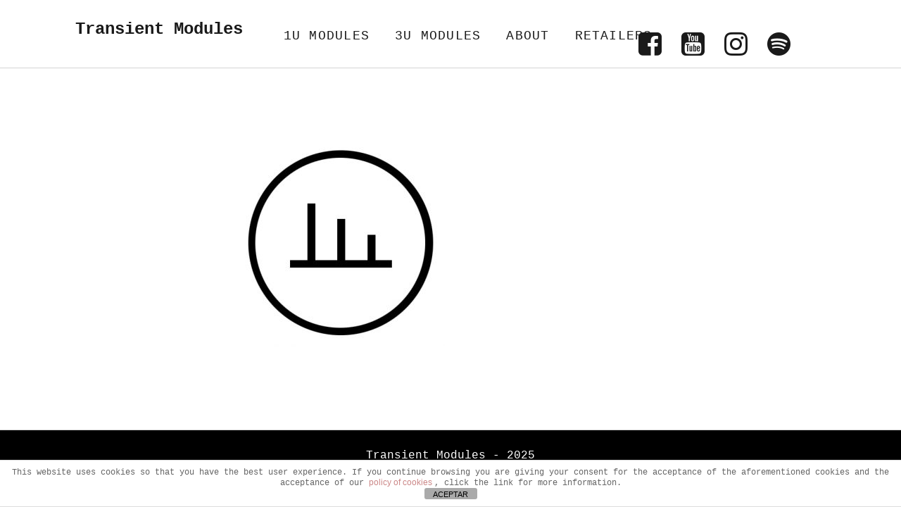

--- FILE ---
content_type: text/html; charset=UTF-8
request_url: https://transientmodules.com/about/transient_logo
body_size: 7660
content:
<!DOCTYPE html>

<html lang="es">

<head>
	<meta name='robots' content='index, follow, max-image-preview:large, max-snippet:-1, max-video-preview:-1' />
<meta charset="UTF-8" />
<meta name="viewport" content="width=device-width, initial-scale=1" />
<meta name="template" content=" " />
<meta name="generator" content="WordPress 6.4.7" />

	<!-- This site is optimized with the Yoast SEO plugin v21.9 - https://yoast.com/wordpress/plugins/seo/ -->
	<title>transient_logo - Transient Modules</title>
	<link rel="canonical" href="https://transientmodules.com/about/transient_logo/" />
	<meta property="og:locale" content="es_ES" />
	<meta property="og:type" content="article" />
	<meta property="og:title" content="transient_logo - Transient Modules" />
	<meta property="og:url" content="https://transientmodules.com/about/transient_logo/" />
	<meta property="og:site_name" content="Transient Modules" />
	<meta property="og:image" content="https://transientmodules.com/about/transient_logo" />
	<meta property="og:image:width" content="425" />
	<meta property="og:image:height" content="425" />
	<meta property="og:image:type" content="image/jpeg" />
	<meta name="twitter:card" content="summary_large_image" />
	<script type="application/ld+json" class="yoast-schema-graph">{"@context":"https://schema.org","@graph":[{"@type":"WebPage","@id":"https://transientmodules.com/about/transient_logo/","url":"https://transientmodules.com/about/transient_logo/","name":"transient_logo - Transient Modules","isPartOf":{"@id":"https://transientmodules.com/#website"},"primaryImageOfPage":{"@id":"https://transientmodules.com/about/transient_logo/#primaryimage"},"image":{"@id":"https://transientmodules.com/about/transient_logo/#primaryimage"},"thumbnailUrl":"https://transientmodules.com/wp-content/uploads/2016/10/transient_logo.jpg","datePublished":"2019-03-04T00:27:25+00:00","dateModified":"2019-03-04T00:27:25+00:00","breadcrumb":{"@id":"https://transientmodules.com/about/transient_logo/#breadcrumb"},"inLanguage":"es","potentialAction":[{"@type":"ReadAction","target":["https://transientmodules.com/about/transient_logo/"]}]},{"@type":"ImageObject","inLanguage":"es","@id":"https://transientmodules.com/about/transient_logo/#primaryimage","url":"https://transientmodules.com/wp-content/uploads/2016/10/transient_logo.jpg","contentUrl":"https://transientmodules.com/wp-content/uploads/2016/10/transient_logo.jpg","width":425,"height":425},{"@type":"BreadcrumbList","@id":"https://transientmodules.com/about/transient_logo/#breadcrumb","itemListElement":[{"@type":"ListItem","position":1,"name":"Portada","item":"https://transientmodules.com/"},{"@type":"ListItem","position":2,"name":"ABOUT","item":"https://transientmodules.com/about"},{"@type":"ListItem","position":3,"name":"transient_logo"}]},{"@type":"WebSite","@id":"https://transientmodules.com/#website","url":"https://transientmodules.com/","name":"Transient Modules","description":"","potentialAction":[{"@type":"SearchAction","target":{"@type":"EntryPoint","urlTemplate":"https://transientmodules.com/?s={search_term_string}"},"query-input":"required name=search_term_string"}],"inLanguage":"es"}]}</script>
	<!-- / Yoast SEO plugin. -->


<link rel='dns-prefetch' href='//fonts.googleapis.com' />
<link rel="alternate" type="application/rss+xml" title="Transient Modules &raquo; Feed" href="https://transientmodules.com/feed" />
<link rel="alternate" type="application/rss+xml" title="Transient Modules &raquo; Feed de los comentarios" href="https://transientmodules.com/comments/feed" />
<link rel="alternate" type="application/rss+xml" title="Transient Modules &raquo; Comentario transient_logo del feed" href="https://transientmodules.com/about/transient_logo/feed" />
		<!-- This site uses the Google Analytics by ExactMetrics plugin v7.23.1 - Using Analytics tracking - https://www.exactmetrics.com/ -->
		<!-- Nota: ExactMetrics no está actualmente configurado en este sitio. El dueño del sitio necesita identificarse usando su cuenta de Google Analytics en el panel de ajustes de ExactMetrics. -->
					<!-- No tracking code set -->
				<!-- / Google Analytics by ExactMetrics -->
		<script type="text/javascript">
/* <![CDATA[ */
window._wpemojiSettings = {"baseUrl":"https:\/\/s.w.org\/images\/core\/emoji\/14.0.0\/72x72\/","ext":".png","svgUrl":"https:\/\/s.w.org\/images\/core\/emoji\/14.0.0\/svg\/","svgExt":".svg","source":{"concatemoji":"https:\/\/transientmodules.com\/wp-includes\/js\/wp-emoji-release.min.js?ver=6.4.7"}};
/*! This file is auto-generated */
!function(i,n){var o,s,e;function c(e){try{var t={supportTests:e,timestamp:(new Date).valueOf()};sessionStorage.setItem(o,JSON.stringify(t))}catch(e){}}function p(e,t,n){e.clearRect(0,0,e.canvas.width,e.canvas.height),e.fillText(t,0,0);var t=new Uint32Array(e.getImageData(0,0,e.canvas.width,e.canvas.height).data),r=(e.clearRect(0,0,e.canvas.width,e.canvas.height),e.fillText(n,0,0),new Uint32Array(e.getImageData(0,0,e.canvas.width,e.canvas.height).data));return t.every(function(e,t){return e===r[t]})}function u(e,t,n){switch(t){case"flag":return n(e,"\ud83c\udff3\ufe0f\u200d\u26a7\ufe0f","\ud83c\udff3\ufe0f\u200b\u26a7\ufe0f")?!1:!n(e,"\ud83c\uddfa\ud83c\uddf3","\ud83c\uddfa\u200b\ud83c\uddf3")&&!n(e,"\ud83c\udff4\udb40\udc67\udb40\udc62\udb40\udc65\udb40\udc6e\udb40\udc67\udb40\udc7f","\ud83c\udff4\u200b\udb40\udc67\u200b\udb40\udc62\u200b\udb40\udc65\u200b\udb40\udc6e\u200b\udb40\udc67\u200b\udb40\udc7f");case"emoji":return!n(e,"\ud83e\udef1\ud83c\udffb\u200d\ud83e\udef2\ud83c\udfff","\ud83e\udef1\ud83c\udffb\u200b\ud83e\udef2\ud83c\udfff")}return!1}function f(e,t,n){var r="undefined"!=typeof WorkerGlobalScope&&self instanceof WorkerGlobalScope?new OffscreenCanvas(300,150):i.createElement("canvas"),a=r.getContext("2d",{willReadFrequently:!0}),o=(a.textBaseline="top",a.font="600 32px Arial",{});return e.forEach(function(e){o[e]=t(a,e,n)}),o}function t(e){var t=i.createElement("script");t.src=e,t.defer=!0,i.head.appendChild(t)}"undefined"!=typeof Promise&&(o="wpEmojiSettingsSupports",s=["flag","emoji"],n.supports={everything:!0,everythingExceptFlag:!0},e=new Promise(function(e){i.addEventListener("DOMContentLoaded",e,{once:!0})}),new Promise(function(t){var n=function(){try{var e=JSON.parse(sessionStorage.getItem(o));if("object"==typeof e&&"number"==typeof e.timestamp&&(new Date).valueOf()<e.timestamp+604800&&"object"==typeof e.supportTests)return e.supportTests}catch(e){}return null}();if(!n){if("undefined"!=typeof Worker&&"undefined"!=typeof OffscreenCanvas&&"undefined"!=typeof URL&&URL.createObjectURL&&"undefined"!=typeof Blob)try{var e="postMessage("+f.toString()+"("+[JSON.stringify(s),u.toString(),p.toString()].join(",")+"));",r=new Blob([e],{type:"text/javascript"}),a=new Worker(URL.createObjectURL(r),{name:"wpTestEmojiSupports"});return void(a.onmessage=function(e){c(n=e.data),a.terminate(),t(n)})}catch(e){}c(n=f(s,u,p))}t(n)}).then(function(e){for(var t in e)n.supports[t]=e[t],n.supports.everything=n.supports.everything&&n.supports[t],"flag"!==t&&(n.supports.everythingExceptFlag=n.supports.everythingExceptFlag&&n.supports[t]);n.supports.everythingExceptFlag=n.supports.everythingExceptFlag&&!n.supports.flag,n.DOMReady=!1,n.readyCallback=function(){n.DOMReady=!0}}).then(function(){return e}).then(function(){var e;n.supports.everything||(n.readyCallback(),(e=n.source||{}).concatemoji?t(e.concatemoji):e.wpemoji&&e.twemoji&&(t(e.twemoji),t(e.wpemoji)))}))}((window,document),window._wpemojiSettings);
/* ]]> */
</script>
<style id='wp-emoji-styles-inline-css' type='text/css'>

	img.wp-smiley, img.emoji {
		display: inline !important;
		border: none !important;
		box-shadow: none !important;
		height: 1em !important;
		width: 1em !important;
		margin: 0 0.07em !important;
		vertical-align: -0.1em !important;
		background: none !important;
		padding: 0 !important;
	}
</style>
<link rel='stylesheet' id='wp-block-library-css' href='https://transientmodules.com/wp-includes/css/dist/block-library/style.min.css?ver=6.4.7' type='text/css' media='all' />
<style id='classic-theme-styles-inline-css' type='text/css'>
/*! This file is auto-generated */
.wp-block-button__link{color:#fff;background-color:#32373c;border-radius:9999px;box-shadow:none;text-decoration:none;padding:calc(.667em + 2px) calc(1.333em + 2px);font-size:1.125em}.wp-block-file__button{background:#32373c;color:#fff;text-decoration:none}
</style>
<style id='global-styles-inline-css' type='text/css'>
body{--wp--preset--color--black: #000000;--wp--preset--color--cyan-bluish-gray: #abb8c3;--wp--preset--color--white: #ffffff;--wp--preset--color--pale-pink: #f78da7;--wp--preset--color--vivid-red: #cf2e2e;--wp--preset--color--luminous-vivid-orange: #ff6900;--wp--preset--color--luminous-vivid-amber: #fcb900;--wp--preset--color--light-green-cyan: #7bdcb5;--wp--preset--color--vivid-green-cyan: #00d084;--wp--preset--color--pale-cyan-blue: #8ed1fc;--wp--preset--color--vivid-cyan-blue: #0693e3;--wp--preset--color--vivid-purple: #9b51e0;--wp--preset--gradient--vivid-cyan-blue-to-vivid-purple: linear-gradient(135deg,rgba(6,147,227,1) 0%,rgb(155,81,224) 100%);--wp--preset--gradient--light-green-cyan-to-vivid-green-cyan: linear-gradient(135deg,rgb(122,220,180) 0%,rgb(0,208,130) 100%);--wp--preset--gradient--luminous-vivid-amber-to-luminous-vivid-orange: linear-gradient(135deg,rgba(252,185,0,1) 0%,rgba(255,105,0,1) 100%);--wp--preset--gradient--luminous-vivid-orange-to-vivid-red: linear-gradient(135deg,rgba(255,105,0,1) 0%,rgb(207,46,46) 100%);--wp--preset--gradient--very-light-gray-to-cyan-bluish-gray: linear-gradient(135deg,rgb(238,238,238) 0%,rgb(169,184,195) 100%);--wp--preset--gradient--cool-to-warm-spectrum: linear-gradient(135deg,rgb(74,234,220) 0%,rgb(151,120,209) 20%,rgb(207,42,186) 40%,rgb(238,44,130) 60%,rgb(251,105,98) 80%,rgb(254,248,76) 100%);--wp--preset--gradient--blush-light-purple: linear-gradient(135deg,rgb(255,206,236) 0%,rgb(152,150,240) 100%);--wp--preset--gradient--blush-bordeaux: linear-gradient(135deg,rgb(254,205,165) 0%,rgb(254,45,45) 50%,rgb(107,0,62) 100%);--wp--preset--gradient--luminous-dusk: linear-gradient(135deg,rgb(255,203,112) 0%,rgb(199,81,192) 50%,rgb(65,88,208) 100%);--wp--preset--gradient--pale-ocean: linear-gradient(135deg,rgb(255,245,203) 0%,rgb(182,227,212) 50%,rgb(51,167,181) 100%);--wp--preset--gradient--electric-grass: linear-gradient(135deg,rgb(202,248,128) 0%,rgb(113,206,126) 100%);--wp--preset--gradient--midnight: linear-gradient(135deg,rgb(2,3,129) 0%,rgb(40,116,252) 100%);--wp--preset--font-size--small: 13px;--wp--preset--font-size--medium: 20px;--wp--preset--font-size--large: 36px;--wp--preset--font-size--x-large: 42px;--wp--preset--spacing--20: 0.44rem;--wp--preset--spacing--30: 0.67rem;--wp--preset--spacing--40: 1rem;--wp--preset--spacing--50: 1.5rem;--wp--preset--spacing--60: 2.25rem;--wp--preset--spacing--70: 3.38rem;--wp--preset--spacing--80: 5.06rem;--wp--preset--shadow--natural: 6px 6px 9px rgba(0, 0, 0, 0.2);--wp--preset--shadow--deep: 12px 12px 50px rgba(0, 0, 0, 0.4);--wp--preset--shadow--sharp: 6px 6px 0px rgba(0, 0, 0, 0.2);--wp--preset--shadow--outlined: 6px 6px 0px -3px rgba(255, 255, 255, 1), 6px 6px rgba(0, 0, 0, 1);--wp--preset--shadow--crisp: 6px 6px 0px rgba(0, 0, 0, 1);}:where(.is-layout-flex){gap: 0.5em;}:where(.is-layout-grid){gap: 0.5em;}body .is-layout-flow > .alignleft{float: left;margin-inline-start: 0;margin-inline-end: 2em;}body .is-layout-flow > .alignright{float: right;margin-inline-start: 2em;margin-inline-end: 0;}body .is-layout-flow > .aligncenter{margin-left: auto !important;margin-right: auto !important;}body .is-layout-constrained > .alignleft{float: left;margin-inline-start: 0;margin-inline-end: 2em;}body .is-layout-constrained > .alignright{float: right;margin-inline-start: 2em;margin-inline-end: 0;}body .is-layout-constrained > .aligncenter{margin-left: auto !important;margin-right: auto !important;}body .is-layout-constrained > :where(:not(.alignleft):not(.alignright):not(.alignfull)){max-width: var(--wp--style--global--content-size);margin-left: auto !important;margin-right: auto !important;}body .is-layout-constrained > .alignwide{max-width: var(--wp--style--global--wide-size);}body .is-layout-flex{display: flex;}body .is-layout-flex{flex-wrap: wrap;align-items: center;}body .is-layout-flex > *{margin: 0;}body .is-layout-grid{display: grid;}body .is-layout-grid > *{margin: 0;}:where(.wp-block-columns.is-layout-flex){gap: 2em;}:where(.wp-block-columns.is-layout-grid){gap: 2em;}:where(.wp-block-post-template.is-layout-flex){gap: 1.25em;}:where(.wp-block-post-template.is-layout-grid){gap: 1.25em;}.has-black-color{color: var(--wp--preset--color--black) !important;}.has-cyan-bluish-gray-color{color: var(--wp--preset--color--cyan-bluish-gray) !important;}.has-white-color{color: var(--wp--preset--color--white) !important;}.has-pale-pink-color{color: var(--wp--preset--color--pale-pink) !important;}.has-vivid-red-color{color: var(--wp--preset--color--vivid-red) !important;}.has-luminous-vivid-orange-color{color: var(--wp--preset--color--luminous-vivid-orange) !important;}.has-luminous-vivid-amber-color{color: var(--wp--preset--color--luminous-vivid-amber) !important;}.has-light-green-cyan-color{color: var(--wp--preset--color--light-green-cyan) !important;}.has-vivid-green-cyan-color{color: var(--wp--preset--color--vivid-green-cyan) !important;}.has-pale-cyan-blue-color{color: var(--wp--preset--color--pale-cyan-blue) !important;}.has-vivid-cyan-blue-color{color: var(--wp--preset--color--vivid-cyan-blue) !important;}.has-vivid-purple-color{color: var(--wp--preset--color--vivid-purple) !important;}.has-black-background-color{background-color: var(--wp--preset--color--black) !important;}.has-cyan-bluish-gray-background-color{background-color: var(--wp--preset--color--cyan-bluish-gray) !important;}.has-white-background-color{background-color: var(--wp--preset--color--white) !important;}.has-pale-pink-background-color{background-color: var(--wp--preset--color--pale-pink) !important;}.has-vivid-red-background-color{background-color: var(--wp--preset--color--vivid-red) !important;}.has-luminous-vivid-orange-background-color{background-color: var(--wp--preset--color--luminous-vivid-orange) !important;}.has-luminous-vivid-amber-background-color{background-color: var(--wp--preset--color--luminous-vivid-amber) !important;}.has-light-green-cyan-background-color{background-color: var(--wp--preset--color--light-green-cyan) !important;}.has-vivid-green-cyan-background-color{background-color: var(--wp--preset--color--vivid-green-cyan) !important;}.has-pale-cyan-blue-background-color{background-color: var(--wp--preset--color--pale-cyan-blue) !important;}.has-vivid-cyan-blue-background-color{background-color: var(--wp--preset--color--vivid-cyan-blue) !important;}.has-vivid-purple-background-color{background-color: var(--wp--preset--color--vivid-purple) !important;}.has-black-border-color{border-color: var(--wp--preset--color--black) !important;}.has-cyan-bluish-gray-border-color{border-color: var(--wp--preset--color--cyan-bluish-gray) !important;}.has-white-border-color{border-color: var(--wp--preset--color--white) !important;}.has-pale-pink-border-color{border-color: var(--wp--preset--color--pale-pink) !important;}.has-vivid-red-border-color{border-color: var(--wp--preset--color--vivid-red) !important;}.has-luminous-vivid-orange-border-color{border-color: var(--wp--preset--color--luminous-vivid-orange) !important;}.has-luminous-vivid-amber-border-color{border-color: var(--wp--preset--color--luminous-vivid-amber) !important;}.has-light-green-cyan-border-color{border-color: var(--wp--preset--color--light-green-cyan) !important;}.has-vivid-green-cyan-border-color{border-color: var(--wp--preset--color--vivid-green-cyan) !important;}.has-pale-cyan-blue-border-color{border-color: var(--wp--preset--color--pale-cyan-blue) !important;}.has-vivid-cyan-blue-border-color{border-color: var(--wp--preset--color--vivid-cyan-blue) !important;}.has-vivid-purple-border-color{border-color: var(--wp--preset--color--vivid-purple) !important;}.has-vivid-cyan-blue-to-vivid-purple-gradient-background{background: var(--wp--preset--gradient--vivid-cyan-blue-to-vivid-purple) !important;}.has-light-green-cyan-to-vivid-green-cyan-gradient-background{background: var(--wp--preset--gradient--light-green-cyan-to-vivid-green-cyan) !important;}.has-luminous-vivid-amber-to-luminous-vivid-orange-gradient-background{background: var(--wp--preset--gradient--luminous-vivid-amber-to-luminous-vivid-orange) !important;}.has-luminous-vivid-orange-to-vivid-red-gradient-background{background: var(--wp--preset--gradient--luminous-vivid-orange-to-vivid-red) !important;}.has-very-light-gray-to-cyan-bluish-gray-gradient-background{background: var(--wp--preset--gradient--very-light-gray-to-cyan-bluish-gray) !important;}.has-cool-to-warm-spectrum-gradient-background{background: var(--wp--preset--gradient--cool-to-warm-spectrum) !important;}.has-blush-light-purple-gradient-background{background: var(--wp--preset--gradient--blush-light-purple) !important;}.has-blush-bordeaux-gradient-background{background: var(--wp--preset--gradient--blush-bordeaux) !important;}.has-luminous-dusk-gradient-background{background: var(--wp--preset--gradient--luminous-dusk) !important;}.has-pale-ocean-gradient-background{background: var(--wp--preset--gradient--pale-ocean) !important;}.has-electric-grass-gradient-background{background: var(--wp--preset--gradient--electric-grass) !important;}.has-midnight-gradient-background{background: var(--wp--preset--gradient--midnight) !important;}.has-small-font-size{font-size: var(--wp--preset--font-size--small) !important;}.has-medium-font-size{font-size: var(--wp--preset--font-size--medium) !important;}.has-large-font-size{font-size: var(--wp--preset--font-size--large) !important;}.has-x-large-font-size{font-size: var(--wp--preset--font-size--x-large) !important;}
.wp-block-navigation a:where(:not(.wp-element-button)){color: inherit;}
:where(.wp-block-post-template.is-layout-flex){gap: 1.25em;}:where(.wp-block-post-template.is-layout-grid){gap: 1.25em;}
:where(.wp-block-columns.is-layout-flex){gap: 2em;}:where(.wp-block-columns.is-layout-grid){gap: 2em;}
.wp-block-pullquote{font-size: 1.5em;line-height: 1.6;}
</style>
<link rel='stylesheet' id='front-estilos-css' href='https://transientmodules.com/wp-content/plugins/asesor-cookies-para-la-ley-en-espana/html/front/estilos.css?ver=6.4.7' type='text/css' media='all' />
<link rel='stylesheet' id='ct-founder-google-fonts-css' href='//fonts.googleapis.com/css?family=Noto+Sans%3A400%2C700%2C400italic&#038;subset=latin%2Clatin-ext&#038;ver=6.4.7' type='text/css' media='all' />
<link rel='stylesheet' id='font-awesome-css' href='https://transientmodules.com/wp-content/plugins/elementor/assets/lib/font-awesome/css/font-awesome.min.css?ver=4.7.0' type='text/css' media='all' />
<link rel='stylesheet' id='ct-founder-style-css' href='https://transientmodules.com/wp-content/themes/founder/style.css?ver=6.4.7' type='text/css' media='all' />
<script type="text/javascript" src="https://transientmodules.com/wp-includes/js/jquery/jquery.min.js?ver=3.7.1" id="jquery-core-js"></script>
<script type="text/javascript" src="https://transientmodules.com/wp-includes/js/jquery/jquery-migrate.min.js?ver=3.4.1" id="jquery-migrate-js"></script>
<script type="text/javascript" id="front-principal-js-extra">
/* <![CDATA[ */
var cdp_cookies_info = {"url_plugin":"https:\/\/transientmodules.com\/wp-content\/plugins\/asesor-cookies-para-la-ley-en-espana\/plugin.php","url_admin_ajax":"https:\/\/transientmodules.com\/wp-admin\/admin-ajax.php"};
/* ]]> */
</script>
<script type="text/javascript" src="https://transientmodules.com/wp-content/plugins/asesor-cookies-para-la-ley-en-espana/html/front/principal.js?ver=6.4.7" id="front-principal-js"></script>
<!--[if IE 8]>
<script type="text/javascript" src="https://transientmodules.com/wp-content/themes/founder/js/build/html5shiv.min.js?ver=6.4.7" id="ct-founder-html5-shiv-js"></script>
<![endif]-->
<link rel="https://api.w.org/" href="https://transientmodules.com/wp-json/" /><link rel="alternate" type="application/json" href="https://transientmodules.com/wp-json/wp/v2/media/617" /><link rel="EditURI" type="application/rsd+xml" title="RSD" href="https://transientmodules.com/xmlrpc.php?rsd" />
<link rel='shortlink' href='https://transientmodules.com/?p=617' />
<link rel="alternate" type="application/json+oembed" href="https://transientmodules.com/wp-json/oembed/1.0/embed?url=https%3A%2F%2Ftransientmodules.com%2Fabout%2Ftransient_logo" />
<link rel="alternate" type="text/xml+oembed" href="https://transientmodules.com/wp-json/oembed/1.0/embed?url=https%3A%2F%2Ftransientmodules.com%2Fabout%2Ftransient_logo&#038;format=xml" />
<meta name="generator" content="Elementor 3.18.3; features: e_dom_optimization, e_optimized_assets_loading, additional_custom_breakpoints, block_editor_assets_optimize, e_image_loading_optimization; settings: css_print_method-external, google_font-enabled, font_display-auto">
<link rel="icon" href="https://transientmodules.com/wp-content/uploads/2016/10/cropped-transient_logo-32x32.jpg" sizes="32x32" />
<link rel="icon" href="https://transientmodules.com/wp-content/uploads/2016/10/cropped-transient_logo-192x192.jpg" sizes="192x192" />
<link rel="apple-touch-icon" href="https://transientmodules.com/wp-content/uploads/2016/10/cropped-transient_logo-180x180.jpg" />
<meta name="msapplication-TileImage" content="https://transientmodules.com/wp-content/uploads/2016/10/cropped-transient_logo-270x270.jpg" />
</head>

<body id="founder" class="attachment attachment-template-default attachmentid-617 attachment-jpeg singular singular-attachment singular-attachment-617 elementor-default elementor-kit-732">
		<a class="skip-content" href="#main">Saltar al contenido &rarr;</a>
	<div id="overflow-container" class="overflow-container">
		<div id="max-width" class="max-width">
						<header class="site-header" id="site-header" role="banner">
				<div id="title-container" class="title-container">
					<div id='site-title' class='site-title'><a href='https://transientmodules.com'>Transient Modules</a></div>									</div>
				<button id="toggle-navigation" class="toggle-navigation" name="toggle-navigation" aria-expanded="false">
					<span class="screen-reader-text">abrir el menú</span>
					<i class="fa fa-bars" title="icono del menú principal" aria-hidden="true"></i>
				</button>
				<div id="menu-primary-container" class="menu-primary-container">
					<div id="menu-primary" class="menu-container menu-primary" role="navigation">
	<nav class="menu"><ul id="menu-primary-items" class="menu-primary-items"><li id="menu-item-653" class="menu-item menu-item-type-post_type menu-item-object-page menu-item-653"><a href="https://transientmodules.com/1u-modules">1U MODULES</a></li>
<li id="menu-item-598" class="menu-item menu-item-type-post_type menu-item-object-page menu-item-home menu-item-598"><a href="https://transientmodules.com/">3U MODULES</a></li>
<li id="menu-item-179" class="menu-item menu-item-type-post_type menu-item-object-page menu-item-179"><a href="https://transientmodules.com/about">ABOUT</a></li>
<li id="menu-item-180" class="menu-item menu-item-type-post_type menu-item-object-page menu-item-180"><a href="https://transientmodules.com/retailers">RETAILERS</a></li>
</ul></nav></div>
					<ul class='social-media-icons'>						<li>
							<a class="facebook" target="_blank"
							   href="https://www.facebook.com/TransientModules">
								<i class="fa fa-facebook-square" title="facebook"></i>
								<span class="screen-reader-text">facebook</span>
							</a>
						</li>
												<li>
							<a class="youtube" target="_blank"
							   href="https://www.youtube.com/watch?v=3G85gdKKbb4">
								<i class="fa fa-youtube-square" title="youtube"></i>
								<span class="screen-reader-text">youtube</span>
							</a>
						</li>
												<li>
							<a class="instagram" target="_blank"
							   href="https://www.instagram.com/transient_modules/">
								<i class="fa fa-instagram" title="instagram"></i>
								<span class="screen-reader-text">instagram</span>
							</a>
						</li>
												<li>
							<a class="spotify" target="_blank"
							   href="https://open.spotify.com/user/yqj5qcu52zpl1k3z5bm8u7429/playlist/6gYWjn9h9YQK2zMAJ6Iw2o?si=_fvxb0H-QMWm1ACQv3NmXQ">
								<i class="fa fa-spotify" title="spotify"></i>
								<span class="screen-reader-text">spotify</span>
							</a>
						</li>
						</ul>									</div>
			</header>
												<section id="main" class="main" role="main">
				
<div id="loop-container" class="loop-container">
	<div class="post-617 attachment type-attachment status-inherit hentry entry">
		<article>
		<div class='post-header'>
			<h1 class='post-title'>transient_logo</h1>
		</div>
				<div class="post-content">
			<p class="attachment"><a href='https://transientmodules.com/wp-content/uploads/2016/10/transient_logo.jpg'><img fetchpriority="high" decoding="async" width="300" height="300" src="https://transientmodules.com/wp-content/uploads/2016/10/transient_logo-300x300.jpg" class="attachment-medium size-medium" alt="" srcset="https://transientmodules.com/wp-content/uploads/2016/10/transient_logo-300x300.jpg 300w, https://transientmodules.com/wp-content/uploads/2016/10/transient_logo-150x150.jpg 150w, https://transientmodules.com/wp-content/uploads/2016/10/transient_logo-144x144.jpg 144w, https://transientmodules.com/wp-content/uploads/2016/10/transient_logo.jpg 425w" sizes="(max-width: 300px) 100vw, 300px" /></a></p>
					</div>
			</article>
	</div></div>

</section><!-- .main -->

<footer id="site-footer" class="site-footer" role="contentinfo">
		<span>
        Transient Modules - 2025    </span>
</footer>
</div>
</div><!-- .overflow-container -->


<!-- HTML del pié de página -->
<div class="cdp-cookies-alerta  cdp-solapa-ocultar cdp-cookies-tema-blanco">
	<div class="cdp-cookies-texto">
		<p style="color: #666666; font-family: 'Courier New', sans-serif; text-align: center;">This website uses cookies so that you have the best user experience. If you continue browsing you are giving your consent for the acceptance of the aforementioned cookies and the acceptance of our <a href="http://transientmodules.com/cookies" {{style_enlace}> policy of cookies </a>, click the link for more information.
		<a href="javascript:;" class="cdp-cookies-boton-cerrar">ACEPTAR</a> 
	</div>
	<a class="cdp-cookies-solapa">Aviso de cookies</a>
</div>
 <script type="text/javascript" id="ct-founder-js-js-extra">
/* <![CDATA[ */
var ct_founder_objectL10n = {"openMenu":"abrir el men\u00fa","closeMenu":"cerrar el men\u00fa","openSidebar":"abrir la barra lateral","closeSidebar":"cerrar la barra lateral"};
/* ]]> */
</script>
<script type="text/javascript" src="https://transientmodules.com/wp-content/themes/founder/js/build/production.min.js?ver=6.4.7" id="ct-founder-js-js"></script>
<script type="text/javascript" src="https://transientmodules.com/wp-includes/js/comment-reply.min.js?ver=6.4.7" id="comment-reply-js" async="async" data-wp-strategy="async"></script>
<!--[if IE 8]>
<script type="text/javascript" src="https://transientmodules.com/wp-content/themes/founder/js/build/respond.min.js?ver=6.4.7" id="ct-founder-respond-js"></script>
<![endif]-->

</body>
</html>